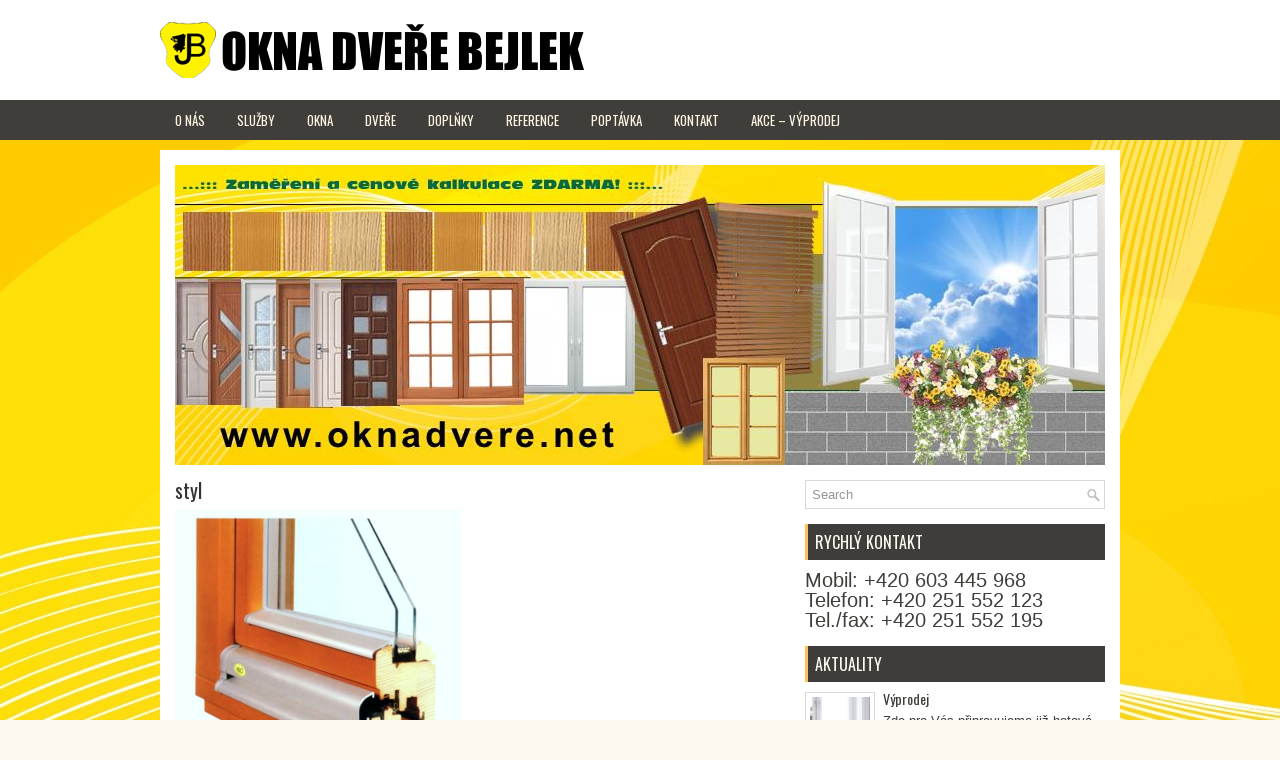

--- FILE ---
content_type: text/html; charset=UTF-8
request_url: https://oknadvere.net/drevena-euro-okna/snimek-obrazovky-2016-12-19-v-11-20-02/
body_size: 5954
content:
 <!DOCTYPE html><html xmlns="http://www.w3.org/1999/xhtml" lang="cs">
<head profile="http://gmpg.org/xfn/11">
<meta http-equiv="Content-Type" content="text/html; charset=UTF-8" />

<meta name="viewport" content="width=device-width, initial-scale=1.0"/>
<link rel="stylesheet" href="https://oknadvere.net/wp-content/themes/Idea/lib/css/reset.css" type="text/css" media="screen, projection" />
<link rel="stylesheet" href="https://oknadvere.net/wp-content/themes/Idea/lib/css/defaults.css" type="text/css" media="screen, projection" />
<!--[if lt IE 8]><link rel="stylesheet" href="https://oknadvere.net/wp-content/themes/Idea/lib/css/ie.css" type="text/css" media="screen, projection" /><![endif]-->

<link rel="stylesheet" href="https://oknadvere.net/wp-content/themes/childokna/style.css" type="text/css" media="screen, projection" />

<meta name='robots' content='index, follow, max-image-preview:large, max-snippet:-1, max-video-preview:-1' />

	<!-- This site is optimized with the Yoast SEO plugin v26.8 - https://yoast.com/product/yoast-seo-wordpress/ -->
	<title>styl - OknaDvere</title>
	<link rel="canonical" href="https://oknadvere.net/drevena-euro-okna/snimek-obrazovky-2016-12-19-v-11-20-02/" />
	<meta property="og:locale" content="cs_CZ" />
	<meta property="og:type" content="article" />
	<meta property="og:title" content="styl - OknaDvere" />
	<meta property="og:description" content="STYL" />
	<meta property="og:url" content="https://oknadvere.net/drevena-euro-okna/snimek-obrazovky-2016-12-19-v-11-20-02/" />
	<meta property="og:site_name" content="OknaDvere" />
	<meta property="article:modified_time" content="2016-12-19T10:21:45+00:00" />
	<meta property="og:image" content="https://oknadvere.net/drevena-euro-okna/snimek-obrazovky-2016-12-19-v-11-20-02" />
	<meta property="og:image:width" content="577" />
	<meta property="og:image:height" content="606" />
	<meta property="og:image:type" content="image/png" />
	<meta name="twitter:card" content="summary_large_image" />
	<script type="application/ld+json" class="yoast-schema-graph">{"@context":"https://schema.org","@graph":[{"@type":"WebPage","@id":"https://oknadvere.net/drevena-euro-okna/snimek-obrazovky-2016-12-19-v-11-20-02/","url":"https://oknadvere.net/drevena-euro-okna/snimek-obrazovky-2016-12-19-v-11-20-02/","name":"styl - OknaDvere","isPartOf":{"@id":"https://oknadvere.net/#website"},"primaryImageOfPage":{"@id":"https://oknadvere.net/drevena-euro-okna/snimek-obrazovky-2016-12-19-v-11-20-02/#primaryimage"},"image":{"@id":"https://oknadvere.net/drevena-euro-okna/snimek-obrazovky-2016-12-19-v-11-20-02/#primaryimage"},"thumbnailUrl":"https://oknadvere.net/wp-content/uploads/2016/12/Snímek-obrazovky-2016-12-19-v-11.20.02.png","datePublished":"2016-12-19T10:21:21+00:00","dateModified":"2016-12-19T10:21:45+00:00","breadcrumb":{"@id":"https://oknadvere.net/drevena-euro-okna/snimek-obrazovky-2016-12-19-v-11-20-02/#breadcrumb"},"inLanguage":"cs","potentialAction":[{"@type":"ReadAction","target":["https://oknadvere.net/drevena-euro-okna/snimek-obrazovky-2016-12-19-v-11-20-02/"]}]},{"@type":"ImageObject","inLanguage":"cs","@id":"https://oknadvere.net/drevena-euro-okna/snimek-obrazovky-2016-12-19-v-11-20-02/#primaryimage","url":"https://oknadvere.net/wp-content/uploads/2016/12/Snímek-obrazovky-2016-12-19-v-11.20.02.png","contentUrl":"https://oknadvere.net/wp-content/uploads/2016/12/Snímek-obrazovky-2016-12-19-v-11.20.02.png","width":577,"height":606,"caption":"STYL"},{"@type":"BreadcrumbList","@id":"https://oknadvere.net/drevena-euro-okna/snimek-obrazovky-2016-12-19-v-11-20-02/#breadcrumb","itemListElement":[{"@type":"ListItem","position":1,"name":"Domů","item":"https://oknadvere.net/"},{"@type":"ListItem","position":2,"name":"Dřevěná EURO okna","item":"https://oknadvere.net/drevena-euro-okna/"},{"@type":"ListItem","position":3,"name":"styl"}]},{"@type":"WebSite","@id":"https://oknadvere.net/#website","url":"https://oknadvere.net/","name":"OknaDvere","description":"Výroba a montáž oken a dveří","potentialAction":[{"@type":"SearchAction","target":{"@type":"EntryPoint","urlTemplate":"https://oknadvere.net/?s={search_term_string}"},"query-input":{"@type":"PropertyValueSpecification","valueRequired":true,"valueName":"search_term_string"}}],"inLanguage":"cs"}]}</script>
	<!-- / Yoast SEO plugin. -->


<link rel="alternate" title="oEmbed (JSON)" type="application/json+oembed" href="https://oknadvere.net/wp-json/oembed/1.0/embed?url=https%3A%2F%2Foknadvere.net%2Fdrevena-euro-okna%2Fsnimek-obrazovky-2016-12-19-v-11-20-02%2F" />
<link rel="alternate" title="oEmbed (XML)" type="text/xml+oembed" href="https://oknadvere.net/wp-json/oembed/1.0/embed?url=https%3A%2F%2Foknadvere.net%2Fdrevena-euro-okna%2Fsnimek-obrazovky-2016-12-19-v-11-20-02%2F&#038;format=xml" />
<style id='wp-img-auto-sizes-contain-inline-css' type='text/css'>
img:is([sizes=auto i],[sizes^="auto," i]){contain-intrinsic-size:3000px 1500px}
/*# sourceURL=wp-img-auto-sizes-contain-inline-css */
</style>
<style id='wp-emoji-styles-inline-css' type='text/css'>

	img.wp-smiley, img.emoji {
		display: inline !important;
		border: none !important;
		box-shadow: none !important;
		height: 1em !important;
		width: 1em !important;
		margin: 0 0.07em !important;
		vertical-align: -0.1em !important;
		background: none !important;
		padding: 0 !important;
	}
/*# sourceURL=wp-emoji-styles-inline-css */
</style>
<style id='wp-block-library-inline-css' type='text/css'>
:root{--wp-block-synced-color:#7a00df;--wp-block-synced-color--rgb:122,0,223;--wp-bound-block-color:var(--wp-block-synced-color);--wp-editor-canvas-background:#ddd;--wp-admin-theme-color:#007cba;--wp-admin-theme-color--rgb:0,124,186;--wp-admin-theme-color-darker-10:#006ba1;--wp-admin-theme-color-darker-10--rgb:0,107,160.5;--wp-admin-theme-color-darker-20:#005a87;--wp-admin-theme-color-darker-20--rgb:0,90,135;--wp-admin-border-width-focus:2px}@media (min-resolution:192dpi){:root{--wp-admin-border-width-focus:1.5px}}.wp-element-button{cursor:pointer}:root .has-very-light-gray-background-color{background-color:#eee}:root .has-very-dark-gray-background-color{background-color:#313131}:root .has-very-light-gray-color{color:#eee}:root .has-very-dark-gray-color{color:#313131}:root .has-vivid-green-cyan-to-vivid-cyan-blue-gradient-background{background:linear-gradient(135deg,#00d084,#0693e3)}:root .has-purple-crush-gradient-background{background:linear-gradient(135deg,#34e2e4,#4721fb 50%,#ab1dfe)}:root .has-hazy-dawn-gradient-background{background:linear-gradient(135deg,#faaca8,#dad0ec)}:root .has-subdued-olive-gradient-background{background:linear-gradient(135deg,#fafae1,#67a671)}:root .has-atomic-cream-gradient-background{background:linear-gradient(135deg,#fdd79a,#004a59)}:root .has-nightshade-gradient-background{background:linear-gradient(135deg,#330968,#31cdcf)}:root .has-midnight-gradient-background{background:linear-gradient(135deg,#020381,#2874fc)}:root{--wp--preset--font-size--normal:16px;--wp--preset--font-size--huge:42px}.has-regular-font-size{font-size:1em}.has-larger-font-size{font-size:2.625em}.has-normal-font-size{font-size:var(--wp--preset--font-size--normal)}.has-huge-font-size{font-size:var(--wp--preset--font-size--huge)}.has-text-align-center{text-align:center}.has-text-align-left{text-align:left}.has-text-align-right{text-align:right}.has-fit-text{white-space:nowrap!important}#end-resizable-editor-section{display:none}.aligncenter{clear:both}.items-justified-left{justify-content:flex-start}.items-justified-center{justify-content:center}.items-justified-right{justify-content:flex-end}.items-justified-space-between{justify-content:space-between}.screen-reader-text{border:0;clip-path:inset(50%);height:1px;margin:-1px;overflow:hidden;padding:0;position:absolute;width:1px;word-wrap:normal!important}.screen-reader-text:focus{background-color:#ddd;clip-path:none;color:#444;display:block;font-size:1em;height:auto;left:5px;line-height:normal;padding:15px 23px 14px;text-decoration:none;top:5px;width:auto;z-index:100000}html :where(.has-border-color){border-style:solid}html :where([style*=border-top-color]){border-top-style:solid}html :where([style*=border-right-color]){border-right-style:solid}html :where([style*=border-bottom-color]){border-bottom-style:solid}html :where([style*=border-left-color]){border-left-style:solid}html :where([style*=border-width]){border-style:solid}html :where([style*=border-top-width]){border-top-style:solid}html :where([style*=border-right-width]){border-right-style:solid}html :where([style*=border-bottom-width]){border-bottom-style:solid}html :where([style*=border-left-width]){border-left-style:solid}html :where(img[class*=wp-image-]){height:auto;max-width:100%}:where(figure){margin:0 0 1em}html :where(.is-position-sticky){--wp-admin--admin-bar--position-offset:var(--wp-admin--admin-bar--height,0px)}@media screen and (max-width:600px){html :where(.is-position-sticky){--wp-admin--admin-bar--position-offset:0px}}

/*# sourceURL=wp-block-library-inline-css */
</style>
<style id='classic-theme-styles-inline-css' type='text/css'>
/*! This file is auto-generated */
.wp-block-button__link{color:#fff;background-color:#32373c;border-radius:9999px;box-shadow:none;text-decoration:none;padding:calc(.667em + 2px) calc(1.333em + 2px);font-size:1.125em}.wp-block-file__button{background:#32373c;color:#fff;text-decoration:none}
/*# sourceURL=/wp-includes/css/classic-themes.min.css */
</style>
<link rel='stylesheet' id='contact-form-7-css' href='https://oknadvere.net/wp-content/plugins/contact-form-7/includes/css/styles.css?ver=6.1.4' type='text/css' media='all' />
<link rel='stylesheet' id='responsive-lightbox-magnific-css' href='https://oknadvere.net/wp-content/plugins/responsive-lightbox/assets/magnific/magnific-popup.min.css?ver=1.2.0' type='text/css' media='all' />
<link rel='stylesheet' id='parent-style-css' href='https://oknadvere.net/wp-content/themes/Idea/style.css?ver=6.9' type='text/css' media='all' />
<link rel='stylesheet' id='child-style-css' href='https://oknadvere.net/wp-content/themes/childokna/style.css?ver=6.9' type='text/css' media='all' />
<script type="text/javascript" src="https://oknadvere.net/wp-includes/js/jquery/jquery.min.js?ver=3.7.1" id="jquery-core-js"></script>
<script type="text/javascript" src="https://oknadvere.net/wp-includes/js/jquery/jquery-migrate.min.js?ver=3.4.1" id="jquery-migrate-js"></script>
<script type="text/javascript" src="https://oknadvere.net/wp-content/plugins/responsive-lightbox/assets/magnific/jquery.magnific-popup.min.js?ver=1.2.0" id="responsive-lightbox-magnific-js"></script>
<script type="text/javascript" src="https://oknadvere.net/wp-includes/js/underscore.min.js?ver=1.13.7" id="underscore-js"></script>
<script type="text/javascript" src="https://oknadvere.net/wp-content/plugins/responsive-lightbox/assets/infinitescroll/infinite-scroll.pkgd.min.js?ver=4.0.1" id="responsive-lightbox-infinite-scroll-js"></script>
<script type="text/javascript" src="https://oknadvere.net/wp-content/plugins/responsive-lightbox/assets/dompurify/purify.min.js?ver=3.3.1" id="dompurify-js"></script>
<script type="text/javascript" id="responsive-lightbox-sanitizer-js-before">
/* <![CDATA[ */
window.RLG = window.RLG || {}; window.RLG.sanitizeAllowedHosts = ["youtube.com","www.youtube.com","youtu.be","vimeo.com","player.vimeo.com"];
//# sourceURL=responsive-lightbox-sanitizer-js-before
/* ]]> */
</script>
<script type="text/javascript" src="https://oknadvere.net/wp-content/plugins/responsive-lightbox/js/sanitizer.js?ver=2.6.1" id="responsive-lightbox-sanitizer-js"></script>
<script type="text/javascript" id="responsive-lightbox-js-before">
/* <![CDATA[ */
var rlArgs = {"script":"magnific","selector":"lightbox","customEvents":"","activeGalleries":true,"disableOn":0,"midClick":true,"preloader":true,"closeOnContentClick":true,"closeOnBgClick":true,"closeBtnInside":true,"showCloseBtn":true,"enableEscapeKey":true,"alignTop":false,"fixedContentPos":"auto","fixedBgPos":"auto","autoFocusLast":true,"woocommerce_gallery":false,"ajaxurl":"https:\/\/oknadvere.net\/wp-admin\/admin-ajax.php","nonce":"bf48335243","preview":false,"postId":82,"scriptExtension":false};

//# sourceURL=responsive-lightbox-js-before
/* ]]> */
</script>
<script type="text/javascript" src="https://oknadvere.net/wp-content/plugins/responsive-lightbox/js/front.js?ver=2.6.1" id="responsive-lightbox-js"></script>
<script type="text/javascript" src="https://oknadvere.net/wp-content/themes/Idea/lib/js/superfish.js?ver=6.9" id="superfish-js"></script>
<script type="text/javascript" src="https://oknadvere.net/wp-content/themes/Idea/lib/js/jquery.mobilemenu.js?ver=6.9" id="mobilemenu-js"></script>
<link rel="https://api.w.org/" href="https://oknadvere.net/wp-json/" /><link rel="alternate" title="JSON" type="application/json" href="https://oknadvere.net/wp-json/wp/v2/media/82" /><link rel="EditURI" type="application/rsd+xml" title="RSD" href="https://oknadvere.net/xmlrpc.php?rsd" />

<link rel='shortlink' href='https://oknadvere.net/?p=82' />
<link rel="shortcut icon" href="https://oknadvere.net/wp-content/themes/Idea/images/favicon.png" type="image/x-icon" />
<link rel="alternate" type="application/rss+xml" title="OknaDvere RSS Feed" href="https://oknadvere.net/feed/" />
<link rel="pingback" href="https://oknadvere.net/xmlrpc.php" />
<style type="text/css" id="custom-background-css">
body.custom-background { background-image: url("https://oknadvere.net/wp-content/uploads/2016/12/yellow1.jpg"); background-position: left top; background-size: auto; background-repeat: repeat; background-attachment: fixed; }
</style>
	
<!-- Featured Posts -->
<script src="https://oknadvere.net/wp-content/themes/Idea/includes/featuredposts/scripts/jquery.cycle.all.js" type="text/javascript"></script>
<!-- /jquery.cycle.all.js -->


</head>

<body class="attachment wp-singular attachment-template-default attachmentid-82 attachment-png custom-background wp-theme-Idea wp-child-theme-childokna">

<div id="container">

    <div id="header">
    
        <div class="logo">
         
            <a href="https://oknadvere.net"><img src="https://oknadvere.net/wp-content/uploads/2016/12/logo1bejlek.png" alt="OknaDvere" title="OknaDvere" /></a>
         
        </div><!-- .logo -->

        <div class="header-right">
            <div id="top-social-profiles">
                            </div>
        </div><!-- .header-right -->
        
    </div><!-- #header -->
    
            <div class="clearfix">
            			<div class="menu-primary-container"><ul id="menu-menu1" class="menus menu-primary"><li id="menu-item-20" class="menu-item menu-item-type-post_type menu-item-object-page menu-item-home menu-item-20"><a href="https://oknadvere.net/">O nás</a></li>
<li id="menu-item-23" class="menu-item menu-item-type-post_type menu-item-object-page menu-item-23"><a href="https://oknadvere.net/sluzby/">Služby</a></li>
<li id="menu-item-33" class="menu-item menu-item-type-post_type menu-item-object-page menu-item-has-children menu-item-33"><a href="https://oknadvere.net/okna/">Okna</a>
<ul class="sub-menu">
	<li id="menu-item-60" class="menu-item menu-item-type-post_type menu-item-object-page menu-item-60"><a href="https://oknadvere.net/drevena-euro-okna/">Dřevěná EURO okna</a></li>
	<li id="menu-item-59" class="menu-item menu-item-type-post_type menu-item-object-page menu-item-59"><a href="https://oknadvere.net/plastova-okna-veka/">Plastová okna VEKA</a></li>
	<li id="menu-item-58" class="menu-item menu-item-type-post_type menu-item-object-page menu-item-58"><a href="https://oknadvere.net/hlinikova-okna/">Hliníková okna</a></li>
	<li id="menu-item-57" class="menu-item menu-item-type-post_type menu-item-object-page menu-item-57"><a href="https://oknadvere.net/stresni-okna/">Střešní okna</a></li>
</ul>
</li>
<li id="menu-item-32" class="menu-item menu-item-type-post_type menu-item-object-page menu-item-has-children menu-item-32"><a href="https://oknadvere.net/dvere/">Dveře</a>
<ul class="sub-menu">
	<li id="menu-item-56" class="menu-item menu-item-type-post_type menu-item-object-page menu-item-56"><a href="https://oknadvere.net/dvere-vchodove-drevene/">Dveře vchodové dřevěné</a></li>
	<li id="menu-item-55" class="menu-item menu-item-type-post_type menu-item-object-page menu-item-55"><a href="https://oknadvere.net/dvere-vchodove-plastove/">Dveře vchodové plastové</a></li>
	<li id="menu-item-54" class="menu-item menu-item-type-post_type menu-item-object-page menu-item-54"><a href="https://oknadvere.net/dvere-vchodove-hlinikove/">Dveře vchodové hliníkové</a></li>
	<li id="menu-item-53" class="menu-item menu-item-type-post_type menu-item-object-page menu-item-53"><a href="https://oknadvere.net/dvere-interierove/">Dveře interiérové</a></li>
</ul>
</li>
<li id="menu-item-31" class="menu-item menu-item-type-post_type menu-item-object-page menu-item-has-children menu-item-31"><a href="https://oknadvere.net/doplnky/">Doplňky</a>
<ul class="sub-menu">
	<li id="menu-item-72" class="menu-item menu-item-type-post_type menu-item-object-page menu-item-72"><a href="https://oknadvere.net/vnitrni-venkovni-parapety/">Vnitřní a venkovní parapety</a></li>
	<li id="menu-item-71" class="menu-item menu-item-type-post_type menu-item-object-page menu-item-71"><a href="https://oknadvere.net/interierove-zastineni/">Interiérové zastínění</a></li>
	<li id="menu-item-70" class="menu-item menu-item-type-post_type menu-item-object-page menu-item-70"><a href="https://oknadvere.net/venkovni-rolety-zaluzie/">Venkovní rolety a žaluzie</a></li>
	<li id="menu-item-69" class="menu-item menu-item-type-post_type menu-item-object-page menu-item-69"><a href="https://oknadvere.net/site-proti-hmyzu/">Sítě proti hmyzu</a></li>
</ul>
</li>
<li id="menu-item-22" class="menu-item menu-item-type-post_type menu-item-object-page menu-item-22"><a href="https://oknadvere.net/reference/">Reference</a></li>
<li id="menu-item-21" class="menu-item menu-item-type-post_type menu-item-object-page menu-item-21"><a href="https://oknadvere.net/poptavka/">Poptávka</a></li>
<li id="menu-item-19" class="menu-item menu-item-type-post_type menu-item-object-page menu-item-19"><a href="https://oknadvere.net/kontakt/">Kontakt</a></li>
<li id="menu-item-24" class="menu-item menu-item-type-taxonomy menu-item-object-category menu-item-24"><a href="https://oknadvere.net/category/akce-vyprodej/">Akce &#8211; výprodej</a></li>
</ul></div>              <!--.primary menu--> 	
                </div>
        
    
    <div id="main">
    
        <div class="fp-slider clearfix">
    
    <div class="fp-slides-container clearfix">
        
        <div class="fp-slides">
        
                            
                    <div class="fp-slides-items">
                    
                        <div class="fp-thumbnail">
                            <img alt="" src="https://oknadvere.net/wp-content/uploads/2016/12/artwork2.jpg" />                        </div>
                        
                                                
                    </div>
                    
                             
                
                            
        </div>
        
                                        
             
    </div>
    
</div>
        <div id="content">
            
                    
                
    <div class="post page clearfix post-82 attachment type-attachment status-inherit hentry" id="post-82">
        <h2 class="title">styl</h2>
        
                
        <div class="entry clearfix">
                
                        
            <p class="attachment"><a href='https://oknadvere.net/wp-content/uploads/2016/12/Snímek-obrazovky-2016-12-19-v-11.20.02.png' title="" data-rl_title="" class="rl-gallery-link" data-rl_caption="" data-rel="lightbox-gallery-0" data-magnific_type="gallery"><img fetchpriority="high" decoding="async" width="286" height="300" src="https://oknadvere.net/wp-content/uploads/2016/12/Snímek-obrazovky-2016-12-19-v-11.20.02-286x300.png" class="attachment-medium size-medium" alt="" srcset="https://oknadvere.net/wp-content/uploads/2016/12/Snímek-obrazovky-2016-12-19-v-11.20.02-286x300.png 286w, https://oknadvere.net/wp-content/uploads/2016/12/Snímek-obrazovky-2016-12-19-v-11.20.02.png 577w" sizes="(max-width: 286px) 100vw, 286px" /></a></p>

        </div>
        
    </div><!-- Page ID 82 -->            
                    
        </div><!-- #content -->
    
        
<div id="sidebar-primary">

    <ul class="widget-container"><li id="search-2" class="widget widget_search"> 
<div id="search" title="Type and hit enter">
    <form method="get" id="searchform" action="https://oknadvere.net/"> 
        <input type="text" value="Search" 
            name="s" id="s"  onblur="if (this.value == '')  {this.value = 'Search';}"  
            onfocus="if (this.value == 'Search') {this.value = '';}" 
        />
    </form>
</div><!-- #search --></li></ul><ul class="widget-container"><li id="text-2" class="widget widget_text"><h3 class="widgettitle">Rychlý kontakt</h3>			<div class="textwidget"><h3>Mobil: +420 603 445 968<br>
Telefon: +420 251 552 123<br>
Tel./fax: +420 251 552 195</h3></div>
		</li></ul>        <ul class="widget-container"><li class="posts-widget">
             <h3 class="widgettitle">Aktuality</h3>             <ul>
        	                    <li class="clearfix">
                        <a href="https://oknadvere.net/2016/12/vyprodej/"><img width="60" height="60" src="https://oknadvere.net/wp-content/uploads/2016/12/Unknown-150x150.jpeg" class="posts-widget-featured-image alignleft wp-post-image" alt="" decoding="async" loading="lazy" srcset="https://oknadvere.net/wp-content/uploads/2016/12/Unknown-150x150.jpeg 150w, https://oknadvere.net/wp-content/uploads/2016/12/Unknown.jpeg 224w" sizes="auto, (max-width: 60px) 100vw, 60px" /></a>                          <h3 class="posts-widgettitle"><a href="https://oknadvere.net/2016/12/vyprodej/" rel="bookmark" title="Výprodej">Výprodej</a></h3>                        <div class="posts-widget-entry">Zde pro Vás připravujeme již hotová okna a dveře, které máme skladem. Dotazy na mail: info@oknadvere.net , nebo volejte +420 603 445 968. <a class="posts-widget-more" href="https://oknadvere.net/2016/12/vyprodej/" rel="bookmark" title="Permalink to Výprodej">Read More &raquo;</a>                                </div>                    </li>
                            </ul>
        </li></ul>
            
</div><!-- #sidebar-primary -->        
                
    </div><!-- #main -->
    


    <div id="footer">

        <div id="copyrights">
            Copyright (c) <a href="https://oknadvere.net"> OknaDvere.net </a> I Design <a href="http://ocalweb.cz"> Ocal servis </a>        </div>

        
        <div id="credits"><a href="https://cs.wordpress.org/">Proudly powered by WordPress. | <a href="https://ocal.cz" target="_blank" title="Ocal Servis" rel="noopener">OCAL SERVIS</a></div><!-- #credits -->

    </div><!-- #footer -->

</div><!-- #container -->

--- FILE ---
content_type: text/css
request_url: https://oknadvere.net/wp-content/themes/childokna/style.css
body_size: 109
content:
/*
Theme Name:     ChildOkna
Description:    
Author:         OknaDvere
Template:       Idea

(optional values you can add: Theme URI, Author URI, Version, License, License URI, Tags, Text Domain)
*/


--- FILE ---
content_type: text/css
request_url: https://oknadvere.net/wp-content/themes/childokna/style.css?ver=6.9
body_size: 109
content:
/*
Theme Name:     ChildOkna
Description:    
Author:         OknaDvere
Template:       Idea

(optional values you can add: Theme URI, Author URI, Version, License, License URI, Tags, Text Domain)
*/
